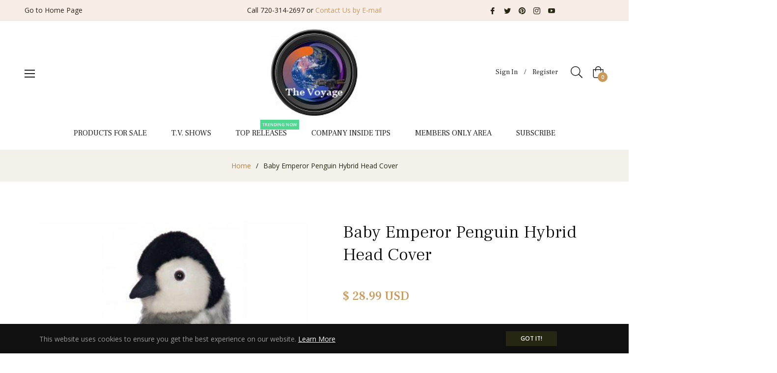

--- FILE ---
content_type: text/javascript; charset=utf-8
request_url: https://www.capturethevoyage.com/products/baby-emperor-penguin-hybrid-head-cover.js
body_size: -84
content:
{"id":4389592432742,"title":"Baby Emperor Penguin Hybrid Head Cover","handle":"baby-emperor-penguin-hybrid-head-cover","description":"Our golf club head covers will make you smile, get you noticed and invite conversation.\u003cbr\u003eWe offer over 100 plus original designs, all fully lined with thick, synthetic sheepskin and elasticized to ensure secure fit on your clubs.\u003cbr\u003eWe insist on quality materials. Eyes and noses are custom made for us in Italy. Our premium fur is made to specifications, so each animal headcover achieves an authentic likeness, All that at a lifetime Guarantee too!\u003cbr\u003eJust call the toll free factory number on the label of each headcover.\u003cbr\u003eWe aim to please.","published_at":"2019-11-26T14:20:16-11:00","created_at":"2019-11-26T14:20:17-11:00","vendor":"North American Golf Experience","type":"Golf Head Cover","tags":[],"price":2899,"price_min":2899,"price_max":2899,"available":true,"price_varies":false,"compare_at_price":null,"compare_at_price_min":0,"compare_at_price_max":0,"compare_at_price_varies":false,"variants":[{"id":31163556921446,"title":"Default Title","option1":"Default Title","option2":null,"option3":null,"sku":"","requires_shipping":true,"taxable":true,"featured_image":null,"available":true,"name":"Baby Emperor Penguin Hybrid Head Cover","public_title":null,"options":["Default Title"],"price":2899,"weight":0,"compare_at_price":null,"inventory_quantity":0,"inventory_management":null,"inventory_policy":"deny","barcode":"710489385214","requires_selling_plan":false,"selling_plan_allocations":[]}],"images":["\/\/cdn.shopify.com\/s\/files\/1\/0944\/5402\/products\/golf-head-cover-baby-emperor-penguin-hybrid-head-cover-1.jpg?v=1618252887"],"featured_image":"\/\/cdn.shopify.com\/s\/files\/1\/0944\/5402\/products\/golf-head-cover-baby-emperor-penguin-hybrid-head-cover-1.jpg?v=1618252887","options":[{"name":"Title","position":1,"values":["Default Title"]}],"url":"\/products\/baby-emperor-penguin-hybrid-head-cover","media":[{"alt":"Golf Head Cover - Baby Emperor Penguin Hybrid Head Cover","id":20602993180844,"position":1,"preview_image":{"aspect_ratio":1.0,"height":450,"width":450,"src":"https:\/\/cdn.shopify.com\/s\/files\/1\/0944\/5402\/products\/golf-head-cover-baby-emperor-penguin-hybrid-head-cover-1.jpg?v=1618252887"},"aspect_ratio":1.0,"height":450,"media_type":"image","src":"https:\/\/cdn.shopify.com\/s\/files\/1\/0944\/5402\/products\/golf-head-cover-baby-emperor-penguin-hybrid-head-cover-1.jpg?v=1618252887","width":450}],"requires_selling_plan":false,"selling_plan_groups":[]}